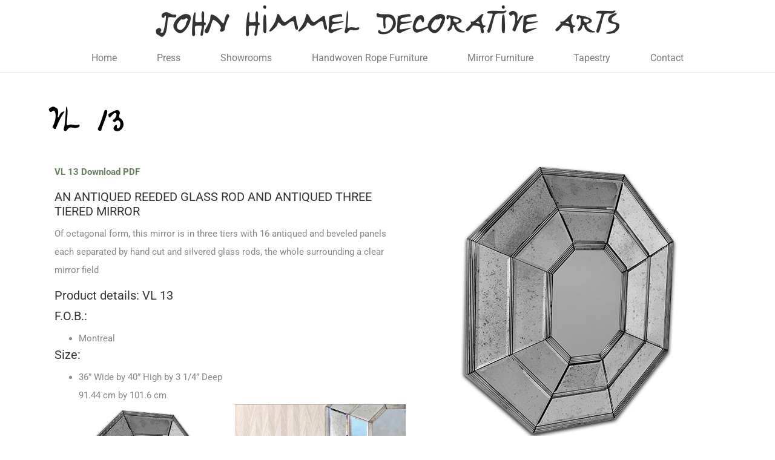

--- FILE ---
content_type: text/html; charset=UTF-8
request_url: https://johnhimmel.com/mirror-collection/vl-13/
body_size: 13727
content:
<!doctype html>
<html lang="en-US">
<head>
	<meta charset="UTF-8">
	<meta name="viewport" content="width=device-width, initial-scale=1">
	<link rel="profile" href="https://gmpg.org/xfn/11">
	<meta name='robots' content='index, follow, max-image-preview:large, max-snippet:-1, max-video-preview:-1' />
	<style>img:is([sizes="auto" i], [sizes^="auto," i]) { contain-intrinsic-size: 3000px 1500px }</style>
	
	<!-- This site is optimized with the Yoast SEO plugin v25.7 - https://yoast.com/wordpress/plugins/seo/ -->
	<title>VL 13 - John Himmel Decorative Arts</title>
	<link rel="canonical" href="https://johnhimmel.com/mirror-collection/vl-13/" />
	<meta property="og:locale" content="en_US" />
	<meta property="og:type" content="article" />
	<meta property="og:title" content="VL 13 - John Himmel Decorative Arts" />
	<meta property="og:description" content="VL 13 Download PDF AN ANTIQUED REEDED GLASS ROD AND ANTIQUED THREE TIERED MIRROR Of octagonal form, this mirror is in three tiers with 16 antiqued and beveled panels each separated by hand cut and silvered glass rods, the whole surrounding a clear mirror field Product details: VL 13 F.O.B.: Montreal Size: 36” Wide by [&hellip;]" />
	<meta property="og:url" content="https://johnhimmel.com/mirror-collection/vl-13/" />
	<meta property="og:site_name" content="John Himmel Decorative Arts" />
	<meta property="article:published_time" content="2021-03-03T22:34:41+00:00" />
	<meta property="article:modified_time" content="2021-07-04T20:44:39+00:00" />
	<meta property="og:image" content="https://johnhimmel.com/wp-content/uploads/2021/03/VL-13-small.jpg" />
	<meta property="og:image:width" content="470" />
	<meta property="og:image:height" content="468" />
	<meta property="og:image:type" content="image/jpeg" />
	<meta name="author" content="johnhimmeladmin" />
	<meta name="twitter:card" content="summary_large_image" />
	<meta name="twitter:label1" content="Written by" />
	<meta name="twitter:data1" content="johnhimmeladmin" />
	<meta name="twitter:label2" content="Est. reading time" />
	<meta name="twitter:data2" content="1 minute" />
	<script type="application/ld+json" class="yoast-schema-graph">{"@context":"https://schema.org","@graph":[{"@type":"Article","@id":"https://johnhimmel.com/mirror-collection/vl-13/#article","isPartOf":{"@id":"https://johnhimmel.com/mirror-collection/vl-13/"},"author":{"name":"johnhimmeladmin","@id":"https://johnhimmel.com/#/schema/person/d9675708fe3b100fac4cbdb541847b7f"},"headline":"VL 13","datePublished":"2021-03-03T22:34:41+00:00","dateModified":"2021-07-04T20:44:39+00:00","mainEntityOfPage":{"@id":"https://johnhimmel.com/mirror-collection/vl-13/"},"wordCount":60,"publisher":{"@id":"https://johnhimmel.com/#organization"},"image":{"@id":"https://johnhimmel.com/mirror-collection/vl-13/#primaryimage"},"thumbnailUrl":"https://johnhimmel.com/wp-content/uploads/2021/03/VL-13-small.jpg","articleSection":["Mirror Collection"],"inLanguage":"en-US"},{"@type":"WebPage","@id":"https://johnhimmel.com/mirror-collection/vl-13/","url":"https://johnhimmel.com/mirror-collection/vl-13/","name":"VL 13 - John Himmel Decorative Arts","isPartOf":{"@id":"https://johnhimmel.com/#website"},"primaryImageOfPage":{"@id":"https://johnhimmel.com/mirror-collection/vl-13/#primaryimage"},"image":{"@id":"https://johnhimmel.com/mirror-collection/vl-13/#primaryimage"},"thumbnailUrl":"https://johnhimmel.com/wp-content/uploads/2021/03/VL-13-small.jpg","datePublished":"2021-03-03T22:34:41+00:00","dateModified":"2021-07-04T20:44:39+00:00","breadcrumb":{"@id":"https://johnhimmel.com/mirror-collection/vl-13/#breadcrumb"},"inLanguage":"en-US","potentialAction":[{"@type":"ReadAction","target":["https://johnhimmel.com/mirror-collection/vl-13/"]}]},{"@type":"ImageObject","inLanguage":"en-US","@id":"https://johnhimmel.com/mirror-collection/vl-13/#primaryimage","url":"https://johnhimmel.com/wp-content/uploads/2021/03/VL-13-small.jpg","contentUrl":"https://johnhimmel.com/wp-content/uploads/2021/03/VL-13-small.jpg","width":470,"height":468},{"@type":"BreadcrumbList","@id":"https://johnhimmel.com/mirror-collection/vl-13/#breadcrumb","itemListElement":[{"@type":"ListItem","position":1,"name":"Home","item":"https://johnhimmel.com/"},{"@type":"ListItem","position":2,"name":"VL 13"}]},{"@type":"WebSite","@id":"https://johnhimmel.com/#website","url":"https://johnhimmel.com/","name":"John Himmel Decorative Arts","description":"Handwoven Rope Furniture &amp; Mirror Furniture","publisher":{"@id":"https://johnhimmel.com/#organization"},"potentialAction":[{"@type":"SearchAction","target":{"@type":"EntryPoint","urlTemplate":"https://johnhimmel.com/?s={search_term_string}"},"query-input":{"@type":"PropertyValueSpecification","valueRequired":true,"valueName":"search_term_string"}}],"inLanguage":"en-US"},{"@type":"Organization","@id":"https://johnhimmel.com/#organization","name":"John Himmel Decorative Arts","url":"https://johnhimmel.com/","logo":{"@type":"ImageObject","inLanguage":"en-US","@id":"https://johnhimmel.com/#/schema/logo/image/","url":"https://johnhimmel.com/wp-content/uploads/2020/10/john-himmel-decorative-arts.png","contentUrl":"https://johnhimmel.com/wp-content/uploads/2020/10/john-himmel-decorative-arts.png","width":600,"height":37,"caption":"John Himmel Decorative Arts"},"image":{"@id":"https://johnhimmel.com/#/schema/logo/image/"}},{"@type":"Person","@id":"https://johnhimmel.com/#/schema/person/d9675708fe3b100fac4cbdb541847b7f","name":"johnhimmeladmin","sameAs":["http://johnhimmel.com"],"url":"https://johnhimmel.com/author/johnhimmeladmin/"}]}</script>
	<!-- / Yoast SEO plugin. -->


<link rel="alternate" type="application/rss+xml" title="John Himmel Decorative Arts &raquo; Feed" href="https://johnhimmel.com/feed/" />
<link rel="alternate" type="application/rss+xml" title="John Himmel Decorative Arts &raquo; Comments Feed" href="https://johnhimmel.com/comments/feed/" />
<script>
window._wpemojiSettings = {"baseUrl":"https:\/\/s.w.org\/images\/core\/emoji\/15.0.3\/72x72\/","ext":".png","svgUrl":"https:\/\/s.w.org\/images\/core\/emoji\/15.0.3\/svg\/","svgExt":".svg","source":{"concatemoji":"https:\/\/johnhimmel.com\/wp-includes\/js\/wp-emoji-release.min.js?ver=6.7.4"}};
/*! This file is auto-generated */
!function(i,n){var o,s,e;function c(e){try{var t={supportTests:e,timestamp:(new Date).valueOf()};sessionStorage.setItem(o,JSON.stringify(t))}catch(e){}}function p(e,t,n){e.clearRect(0,0,e.canvas.width,e.canvas.height),e.fillText(t,0,0);var t=new Uint32Array(e.getImageData(0,0,e.canvas.width,e.canvas.height).data),r=(e.clearRect(0,0,e.canvas.width,e.canvas.height),e.fillText(n,0,0),new Uint32Array(e.getImageData(0,0,e.canvas.width,e.canvas.height).data));return t.every(function(e,t){return e===r[t]})}function u(e,t,n){switch(t){case"flag":return n(e,"\ud83c\udff3\ufe0f\u200d\u26a7\ufe0f","\ud83c\udff3\ufe0f\u200b\u26a7\ufe0f")?!1:!n(e,"\ud83c\uddfa\ud83c\uddf3","\ud83c\uddfa\u200b\ud83c\uddf3")&&!n(e,"\ud83c\udff4\udb40\udc67\udb40\udc62\udb40\udc65\udb40\udc6e\udb40\udc67\udb40\udc7f","\ud83c\udff4\u200b\udb40\udc67\u200b\udb40\udc62\u200b\udb40\udc65\u200b\udb40\udc6e\u200b\udb40\udc67\u200b\udb40\udc7f");case"emoji":return!n(e,"\ud83d\udc26\u200d\u2b1b","\ud83d\udc26\u200b\u2b1b")}return!1}function f(e,t,n){var r="undefined"!=typeof WorkerGlobalScope&&self instanceof WorkerGlobalScope?new OffscreenCanvas(300,150):i.createElement("canvas"),a=r.getContext("2d",{willReadFrequently:!0}),o=(a.textBaseline="top",a.font="600 32px Arial",{});return e.forEach(function(e){o[e]=t(a,e,n)}),o}function t(e){var t=i.createElement("script");t.src=e,t.defer=!0,i.head.appendChild(t)}"undefined"!=typeof Promise&&(o="wpEmojiSettingsSupports",s=["flag","emoji"],n.supports={everything:!0,everythingExceptFlag:!0},e=new Promise(function(e){i.addEventListener("DOMContentLoaded",e,{once:!0})}),new Promise(function(t){var n=function(){try{var e=JSON.parse(sessionStorage.getItem(o));if("object"==typeof e&&"number"==typeof e.timestamp&&(new Date).valueOf()<e.timestamp+604800&&"object"==typeof e.supportTests)return e.supportTests}catch(e){}return null}();if(!n){if("undefined"!=typeof Worker&&"undefined"!=typeof OffscreenCanvas&&"undefined"!=typeof URL&&URL.createObjectURL&&"undefined"!=typeof Blob)try{var e="postMessage("+f.toString()+"("+[JSON.stringify(s),u.toString(),p.toString()].join(",")+"));",r=new Blob([e],{type:"text/javascript"}),a=new Worker(URL.createObjectURL(r),{name:"wpTestEmojiSupports"});return void(a.onmessage=function(e){c(n=e.data),a.terminate(),t(n)})}catch(e){}c(n=f(s,u,p))}t(n)}).then(function(e){for(var t in e)n.supports[t]=e[t],n.supports.everything=n.supports.everything&&n.supports[t],"flag"!==t&&(n.supports.everythingExceptFlag=n.supports.everythingExceptFlag&&n.supports[t]);n.supports.everythingExceptFlag=n.supports.everythingExceptFlag&&!n.supports.flag,n.DOMReady=!1,n.readyCallback=function(){n.DOMReady=!0}}).then(function(){return e}).then(function(){var e;n.supports.everything||(n.readyCallback(),(e=n.source||{}).concatemoji?t(e.concatemoji):e.wpemoji&&e.twemoji&&(t(e.twemoji),t(e.wpemoji)))}))}((window,document),window._wpemojiSettings);
</script>
<style id='wp-emoji-styles-inline-css'>

	img.wp-smiley, img.emoji {
		display: inline !important;
		border: none !important;
		box-shadow: none !important;
		height: 1em !important;
		width: 1em !important;
		margin: 0 0.07em !important;
		vertical-align: -0.1em !important;
		background: none !important;
		padding: 0 !important;
	}
</style>
<link rel='stylesheet' id='wp-block-library-css' href='https://johnhimmel.com/wp-includes/css/dist/block-library/style.min.css?ver=6.7.4' media='all' />
<style id='global-styles-inline-css'>
:root{--wp--preset--aspect-ratio--square: 1;--wp--preset--aspect-ratio--4-3: 4/3;--wp--preset--aspect-ratio--3-4: 3/4;--wp--preset--aspect-ratio--3-2: 3/2;--wp--preset--aspect-ratio--2-3: 2/3;--wp--preset--aspect-ratio--16-9: 16/9;--wp--preset--aspect-ratio--9-16: 9/16;--wp--preset--color--black: #000000;--wp--preset--color--cyan-bluish-gray: #abb8c3;--wp--preset--color--white: #ffffff;--wp--preset--color--pale-pink: #f78da7;--wp--preset--color--vivid-red: #cf2e2e;--wp--preset--color--luminous-vivid-orange: #ff6900;--wp--preset--color--luminous-vivid-amber: #fcb900;--wp--preset--color--light-green-cyan: #7bdcb5;--wp--preset--color--vivid-green-cyan: #00d084;--wp--preset--color--pale-cyan-blue: #8ed1fc;--wp--preset--color--vivid-cyan-blue: #0693e3;--wp--preset--color--vivid-purple: #9b51e0;--wp--preset--gradient--vivid-cyan-blue-to-vivid-purple: linear-gradient(135deg,rgba(6,147,227,1) 0%,rgb(155,81,224) 100%);--wp--preset--gradient--light-green-cyan-to-vivid-green-cyan: linear-gradient(135deg,rgb(122,220,180) 0%,rgb(0,208,130) 100%);--wp--preset--gradient--luminous-vivid-amber-to-luminous-vivid-orange: linear-gradient(135deg,rgba(252,185,0,1) 0%,rgba(255,105,0,1) 100%);--wp--preset--gradient--luminous-vivid-orange-to-vivid-red: linear-gradient(135deg,rgba(255,105,0,1) 0%,rgb(207,46,46) 100%);--wp--preset--gradient--very-light-gray-to-cyan-bluish-gray: linear-gradient(135deg,rgb(238,238,238) 0%,rgb(169,184,195) 100%);--wp--preset--gradient--cool-to-warm-spectrum: linear-gradient(135deg,rgb(74,234,220) 0%,rgb(151,120,209) 20%,rgb(207,42,186) 40%,rgb(238,44,130) 60%,rgb(251,105,98) 80%,rgb(254,248,76) 100%);--wp--preset--gradient--blush-light-purple: linear-gradient(135deg,rgb(255,206,236) 0%,rgb(152,150,240) 100%);--wp--preset--gradient--blush-bordeaux: linear-gradient(135deg,rgb(254,205,165) 0%,rgb(254,45,45) 50%,rgb(107,0,62) 100%);--wp--preset--gradient--luminous-dusk: linear-gradient(135deg,rgb(255,203,112) 0%,rgb(199,81,192) 50%,rgb(65,88,208) 100%);--wp--preset--gradient--pale-ocean: linear-gradient(135deg,rgb(255,245,203) 0%,rgb(182,227,212) 50%,rgb(51,167,181) 100%);--wp--preset--gradient--electric-grass: linear-gradient(135deg,rgb(202,248,128) 0%,rgb(113,206,126) 100%);--wp--preset--gradient--midnight: linear-gradient(135deg,rgb(2,3,129) 0%,rgb(40,116,252) 100%);--wp--preset--font-size--small: 13px;--wp--preset--font-size--medium: 20px;--wp--preset--font-size--large: 36px;--wp--preset--font-size--x-large: 42px;--wp--preset--spacing--20: 0.44rem;--wp--preset--spacing--30: 0.67rem;--wp--preset--spacing--40: 1rem;--wp--preset--spacing--50: 1.5rem;--wp--preset--spacing--60: 2.25rem;--wp--preset--spacing--70: 3.38rem;--wp--preset--spacing--80: 5.06rem;--wp--preset--shadow--natural: 6px 6px 9px rgba(0, 0, 0, 0.2);--wp--preset--shadow--deep: 12px 12px 50px rgba(0, 0, 0, 0.4);--wp--preset--shadow--sharp: 6px 6px 0px rgba(0, 0, 0, 0.2);--wp--preset--shadow--outlined: 6px 6px 0px -3px rgba(255, 255, 255, 1), 6px 6px rgba(0, 0, 0, 1);--wp--preset--shadow--crisp: 6px 6px 0px rgba(0, 0, 0, 1);}:root { --wp--style--global--content-size: 800px;--wp--style--global--wide-size: 1200px; }:where(body) { margin: 0; }.wp-site-blocks > .alignleft { float: left; margin-right: 2em; }.wp-site-blocks > .alignright { float: right; margin-left: 2em; }.wp-site-blocks > .aligncenter { justify-content: center; margin-left: auto; margin-right: auto; }:where(.wp-site-blocks) > * { margin-block-start: 24px; margin-block-end: 0; }:where(.wp-site-blocks) > :first-child { margin-block-start: 0; }:where(.wp-site-blocks) > :last-child { margin-block-end: 0; }:root { --wp--style--block-gap: 24px; }:root :where(.is-layout-flow) > :first-child{margin-block-start: 0;}:root :where(.is-layout-flow) > :last-child{margin-block-end: 0;}:root :where(.is-layout-flow) > *{margin-block-start: 24px;margin-block-end: 0;}:root :where(.is-layout-constrained) > :first-child{margin-block-start: 0;}:root :where(.is-layout-constrained) > :last-child{margin-block-end: 0;}:root :where(.is-layout-constrained) > *{margin-block-start: 24px;margin-block-end: 0;}:root :where(.is-layout-flex){gap: 24px;}:root :where(.is-layout-grid){gap: 24px;}.is-layout-flow > .alignleft{float: left;margin-inline-start: 0;margin-inline-end: 2em;}.is-layout-flow > .alignright{float: right;margin-inline-start: 2em;margin-inline-end: 0;}.is-layout-flow > .aligncenter{margin-left: auto !important;margin-right: auto !important;}.is-layout-constrained > .alignleft{float: left;margin-inline-start: 0;margin-inline-end: 2em;}.is-layout-constrained > .alignright{float: right;margin-inline-start: 2em;margin-inline-end: 0;}.is-layout-constrained > .aligncenter{margin-left: auto !important;margin-right: auto !important;}.is-layout-constrained > :where(:not(.alignleft):not(.alignright):not(.alignfull)){max-width: var(--wp--style--global--content-size);margin-left: auto !important;margin-right: auto !important;}.is-layout-constrained > .alignwide{max-width: var(--wp--style--global--wide-size);}body .is-layout-flex{display: flex;}.is-layout-flex{flex-wrap: wrap;align-items: center;}.is-layout-flex > :is(*, div){margin: 0;}body .is-layout-grid{display: grid;}.is-layout-grid > :is(*, div){margin: 0;}body{padding-top: 0px;padding-right: 0px;padding-bottom: 0px;padding-left: 0px;}a:where(:not(.wp-element-button)){text-decoration: underline;}:root :where(.wp-element-button, .wp-block-button__link){background-color: #32373c;border-width: 0;color: #fff;font-family: inherit;font-size: inherit;line-height: inherit;padding: calc(0.667em + 2px) calc(1.333em + 2px);text-decoration: none;}.has-black-color{color: var(--wp--preset--color--black) !important;}.has-cyan-bluish-gray-color{color: var(--wp--preset--color--cyan-bluish-gray) !important;}.has-white-color{color: var(--wp--preset--color--white) !important;}.has-pale-pink-color{color: var(--wp--preset--color--pale-pink) !important;}.has-vivid-red-color{color: var(--wp--preset--color--vivid-red) !important;}.has-luminous-vivid-orange-color{color: var(--wp--preset--color--luminous-vivid-orange) !important;}.has-luminous-vivid-amber-color{color: var(--wp--preset--color--luminous-vivid-amber) !important;}.has-light-green-cyan-color{color: var(--wp--preset--color--light-green-cyan) !important;}.has-vivid-green-cyan-color{color: var(--wp--preset--color--vivid-green-cyan) !important;}.has-pale-cyan-blue-color{color: var(--wp--preset--color--pale-cyan-blue) !important;}.has-vivid-cyan-blue-color{color: var(--wp--preset--color--vivid-cyan-blue) !important;}.has-vivid-purple-color{color: var(--wp--preset--color--vivid-purple) !important;}.has-black-background-color{background-color: var(--wp--preset--color--black) !important;}.has-cyan-bluish-gray-background-color{background-color: var(--wp--preset--color--cyan-bluish-gray) !important;}.has-white-background-color{background-color: var(--wp--preset--color--white) !important;}.has-pale-pink-background-color{background-color: var(--wp--preset--color--pale-pink) !important;}.has-vivid-red-background-color{background-color: var(--wp--preset--color--vivid-red) !important;}.has-luminous-vivid-orange-background-color{background-color: var(--wp--preset--color--luminous-vivid-orange) !important;}.has-luminous-vivid-amber-background-color{background-color: var(--wp--preset--color--luminous-vivid-amber) !important;}.has-light-green-cyan-background-color{background-color: var(--wp--preset--color--light-green-cyan) !important;}.has-vivid-green-cyan-background-color{background-color: var(--wp--preset--color--vivid-green-cyan) !important;}.has-pale-cyan-blue-background-color{background-color: var(--wp--preset--color--pale-cyan-blue) !important;}.has-vivid-cyan-blue-background-color{background-color: var(--wp--preset--color--vivid-cyan-blue) !important;}.has-vivid-purple-background-color{background-color: var(--wp--preset--color--vivid-purple) !important;}.has-black-border-color{border-color: var(--wp--preset--color--black) !important;}.has-cyan-bluish-gray-border-color{border-color: var(--wp--preset--color--cyan-bluish-gray) !important;}.has-white-border-color{border-color: var(--wp--preset--color--white) !important;}.has-pale-pink-border-color{border-color: var(--wp--preset--color--pale-pink) !important;}.has-vivid-red-border-color{border-color: var(--wp--preset--color--vivid-red) !important;}.has-luminous-vivid-orange-border-color{border-color: var(--wp--preset--color--luminous-vivid-orange) !important;}.has-luminous-vivid-amber-border-color{border-color: var(--wp--preset--color--luminous-vivid-amber) !important;}.has-light-green-cyan-border-color{border-color: var(--wp--preset--color--light-green-cyan) !important;}.has-vivid-green-cyan-border-color{border-color: var(--wp--preset--color--vivid-green-cyan) !important;}.has-pale-cyan-blue-border-color{border-color: var(--wp--preset--color--pale-cyan-blue) !important;}.has-vivid-cyan-blue-border-color{border-color: var(--wp--preset--color--vivid-cyan-blue) !important;}.has-vivid-purple-border-color{border-color: var(--wp--preset--color--vivid-purple) !important;}.has-vivid-cyan-blue-to-vivid-purple-gradient-background{background: var(--wp--preset--gradient--vivid-cyan-blue-to-vivid-purple) !important;}.has-light-green-cyan-to-vivid-green-cyan-gradient-background{background: var(--wp--preset--gradient--light-green-cyan-to-vivid-green-cyan) !important;}.has-luminous-vivid-amber-to-luminous-vivid-orange-gradient-background{background: var(--wp--preset--gradient--luminous-vivid-amber-to-luminous-vivid-orange) !important;}.has-luminous-vivid-orange-to-vivid-red-gradient-background{background: var(--wp--preset--gradient--luminous-vivid-orange-to-vivid-red) !important;}.has-very-light-gray-to-cyan-bluish-gray-gradient-background{background: var(--wp--preset--gradient--very-light-gray-to-cyan-bluish-gray) !important;}.has-cool-to-warm-spectrum-gradient-background{background: var(--wp--preset--gradient--cool-to-warm-spectrum) !important;}.has-blush-light-purple-gradient-background{background: var(--wp--preset--gradient--blush-light-purple) !important;}.has-blush-bordeaux-gradient-background{background: var(--wp--preset--gradient--blush-bordeaux) !important;}.has-luminous-dusk-gradient-background{background: var(--wp--preset--gradient--luminous-dusk) !important;}.has-pale-ocean-gradient-background{background: var(--wp--preset--gradient--pale-ocean) !important;}.has-electric-grass-gradient-background{background: var(--wp--preset--gradient--electric-grass) !important;}.has-midnight-gradient-background{background: var(--wp--preset--gradient--midnight) !important;}.has-small-font-size{font-size: var(--wp--preset--font-size--small) !important;}.has-medium-font-size{font-size: var(--wp--preset--font-size--medium) !important;}.has-large-font-size{font-size: var(--wp--preset--font-size--large) !important;}.has-x-large-font-size{font-size: var(--wp--preset--font-size--x-large) !important;}
:root :where(.wp-block-pullquote){font-size: 1.5em;line-height: 1.6;}
</style>
<link rel='stylesheet' id='hello-elementor-css' href='https://johnhimmel.com/wp-content/themes/hello-elementor/assets/css/reset.css?ver=3.4.4' media='all' />
<link rel='stylesheet' id='hello-elementor-theme-style-css' href='https://johnhimmel.com/wp-content/themes/hello-elementor/assets/css/theme.css?ver=3.4.4' media='all' />
<link rel='stylesheet' id='hello-elementor-header-footer-css' href='https://johnhimmel.com/wp-content/themes/hello-elementor/assets/css/header-footer.css?ver=3.4.4' media='all' />
<link rel='stylesheet' id='elementor-frontend-css' href='https://johnhimmel.com/wp-content/plugins/elementor/assets/css/frontend.min.css?ver=3.33.4' media='all' />
<link rel='stylesheet' id='widget-nav-menu-css' href='https://johnhimmel.com/wp-content/plugins/elementor-pro/assets/css/widget-nav-menu.min.css?ver=3.29.2' media='all' />
<link rel='stylesheet' id='e-sticky-css' href='https://johnhimmel.com/wp-content/plugins/elementor-pro/assets/css/modules/sticky.min.css?ver=3.29.2' media='all' />
<link rel='stylesheet' id='widget-heading-css' href='https://johnhimmel.com/wp-content/plugins/elementor/assets/css/widget-heading.min.css?ver=3.33.4' media='all' />
<link rel='stylesheet' id='widget-search-form-css' href='https://johnhimmel.com/wp-content/plugins/elementor-pro/assets/css/widget-search-form.min.css?ver=3.29.2' media='all' />
<link rel='stylesheet' id='widget-image-css' href='https://johnhimmel.com/wp-content/plugins/elementor/assets/css/widget-image.min.css?ver=3.33.4' media='all' />
<link rel='stylesheet' id='elementor-post-29-css' href='https://johnhimmel.com/wp-content/uploads/elementor/css/post-29.css?ver=1765476674' media='all' />
<link rel='stylesheet' id='elementor-post-33-css' href='https://johnhimmel.com/wp-content/uploads/elementor/css/post-33.css?ver=1765476674' media='all' />
<link rel='stylesheet' id='elementor-post-52-css' href='https://johnhimmel.com/wp-content/uploads/elementor/css/post-52.css?ver=1765476674' media='all' />
<link rel='stylesheet' id='elementor-post-276-css' href='https://johnhimmel.com/wp-content/uploads/elementor/css/post-276.css?ver=1765478426' media='all' />
<link rel='stylesheet' id='hello-elementor-child-style-css' href='https://johnhimmel.com/wp-content/themes/hello-theme-child-master/style.css?ver=1.0.0' media='all' />
<link rel='stylesheet' id='elementor-gf-local-roboto-css' href='https://johnhimmel.com/wp-content/uploads/elementor/google-fonts/css/roboto.css?ver=1747325308' media='all' />
<link rel='stylesheet' id='elementor-gf-local-robotoslab-css' href='https://johnhimmel.com/wp-content/uploads/elementor/google-fonts/css/robotoslab.css?ver=1747325312' media='all' />
<script id="jquery-core-js-extra">
var pp = {"ajax_url":"https:\/\/johnhimmel.com\/wp-admin\/admin-ajax.php"};
</script>
<script src="https://johnhimmel.com/wp-includes/js/jquery/jquery.min.js?ver=3.7.1" id="jquery-core-js"></script>
<script src="https://johnhimmel.com/wp-includes/js/jquery/jquery-migrate.min.js?ver=3.4.1" id="jquery-migrate-js"></script>
<link rel="https://api.w.org/" href="https://johnhimmel.com/wp-json/" /><link rel="alternate" title="JSON" type="application/json" href="https://johnhimmel.com/wp-json/wp/v2/posts/664" /><link rel="EditURI" type="application/rsd+xml" title="RSD" href="https://johnhimmel.com/xmlrpc.php?rsd" />
<meta name="generator" content="WordPress 6.7.4" />
<link rel='shortlink' href='https://johnhimmel.com/?p=664' />
<link rel="alternate" title="oEmbed (JSON)" type="application/json+oembed" href="https://johnhimmel.com/wp-json/oembed/1.0/embed?url=https%3A%2F%2Fjohnhimmel.com%2Fmirror-collection%2Fvl-13%2F" />
<link rel="alternate" title="oEmbed (XML)" type="text/xml+oembed" href="https://johnhimmel.com/wp-json/oembed/1.0/embed?url=https%3A%2F%2Fjohnhimmel.com%2Fmirror-collection%2Fvl-13%2F&#038;format=xml" />
<meta name="generator" content="Elementor 3.33.4; features: e_font_icon_svg, additional_custom_breakpoints; settings: css_print_method-external, google_font-enabled, font_display-auto">
<!--analytics-->
<script>
  (function(i,s,o,g,r,a,m){i['GoogleAnalyticsObject']=r;i[r]=i[r]||function(){
  (i[r].q=i[r].q||[]).push(arguments)},i[r].l=1*new Date();a=s.createElement(o),
  m=s.getElementsByTagName(o)[0];a.async=1;a.src=g;m.parentNode.insertBefore(a,m)
  })(window,document,'script','//www.google-analytics.com/analytics.js','ga');

  ga('create', 'UA-59673353-1', 'auto');
  ga('send', 'pageview');

</script>
			<style>
				.e-con.e-parent:nth-of-type(n+4):not(.e-lazyloaded):not(.e-no-lazyload),
				.e-con.e-parent:nth-of-type(n+4):not(.e-lazyloaded):not(.e-no-lazyload) * {
					background-image: none !important;
				}
				@media screen and (max-height: 1024px) {
					.e-con.e-parent:nth-of-type(n+3):not(.e-lazyloaded):not(.e-no-lazyload),
					.e-con.e-parent:nth-of-type(n+3):not(.e-lazyloaded):not(.e-no-lazyload) * {
						background-image: none !important;
					}
				}
				@media screen and (max-height: 640px) {
					.e-con.e-parent:nth-of-type(n+2):not(.e-lazyloaded):not(.e-no-lazyload),
					.e-con.e-parent:nth-of-type(n+2):not(.e-lazyloaded):not(.e-no-lazyload) * {
						background-image: none !important;
					}
				}
			</style>
			<link rel="icon" href="https://johnhimmel.com/wp-content/uploads/2020/10/apple-touch-icon-152x152-1-150x150.png" sizes="32x32" />
<link rel="icon" href="https://johnhimmel.com/wp-content/uploads/2020/10/apple-touch-icon-152x152-1.png" sizes="192x192" />
<link rel="apple-touch-icon" href="https://johnhimmel.com/wp-content/uploads/2020/10/apple-touch-icon-152x152-1.png" />
<meta name="msapplication-TileImage" content="https://johnhimmel.com/wp-content/uploads/2020/10/apple-touch-icon-152x152-1.png" />
		<style id="wp-custom-css">
			
@font-face {font-family:Duchamp;src: url(https://johnhimmel.com/wp-content/uploads/2021/07/DUCHAMP-BOLD.ttf)}
/*GENERAL*/
.spanmicro {display:none;}

a:link{color:#667f5e;text-decoration:none;font-weight:bold;}
a:visited{color:#667f5e;text-decoration:none;}
a:hover, a:active, a:focus{text-decoration:none;color:#777;}
input[type="submit"] {background-color:#667f5e; text-decoration:none;}
input[type="submit"]:hover {background-color:#686868; text-decoration:none;}
body {overflow-x:hidden!important;}

/*HEADER*/
header {height:120px;-webkit-transition:all ease 0.5s;-moz-transition:all ease 0.5s;-o-transition:all ease 0.5s;-ms-transition:all ease 0.5s;transition:all ease 0.5s; padding:0px 15%}
header.smaller{z-index:400;height:100px;background:rgba(255,255,255, .97)!important;}
.animation{-webkit-transition:all ease 0.5s;-moz-transition:all ease 0.5s;-o-transition:all ease 0.5s;-ms-transition:all ease 0.5s;transition:all ease 0.5s;/**/}
#divmenu {z-index:9999;top:72px; position:absolute;}
.smaller #divmenu {margin-top:-20px!important;}
header img#imglogo {position:absolute;top:10px;left:50%;margin-left:-350px;z-index:11;height:auto;width:700px;}
header.smaller img#imglogo{ position:absolute; top:15px; left:50%;
margin-left:-300px; z-index:1; height:auto;width:600px;}
.wp-block-image {margin:0;}
.spanlogo {text-align:center; width:100%;display:inline-block; font-size:45px;font-family:"Duchamp"!important;padding-top:10px}
/*End*/
.divscrolltop {border-radius:25px 0 0 20px;;position:fixed; z-index:9999; bottom:70px; right:0; padding:0; background-color:rgba(255,255,255,0.98); margin:0;}
.divscrolltop p {padding:5px 15px; margin:0;}
header .divscrolltop {right: -100px;}
header.smaller .divscrolltop {right: 0;}
.divfooter a {color:#95f1ff;}
.divfooter a:hover:{color:#fff;}
/*HOMEPAGE*/


/*Second Page*/

.thumb22 {padding-top:189px}
.thumb23 {padding-top:127px}

h1 {font-family:"Duchamp"!important;text-transform:uppercase}
.divsecond {min-height:650px;}
.divsecond h1 {font-size:49px!important; font-weight:300; color:#000; border-bottom:1px solid; padding-bottom:5px; margin:50px 0 25px 0;font-family:"Duchamp";}
.divsecond h2, .divsecond h3, .divsecond h4, .divsecond h5, .divsecond h6 {color:#333; font-size:20px!important; font-weight:normal;margin:0 0 10px 0;}
.divsecond p, .divsecond li, .divsecond span {color:#888;font-size:15px;line-height:200%}
#breadcrumbs  {color:#FFF!important; font-size:18px}
#breadcrumbs a {color:#FFF!important}
h1, h2, h3, h4, h5, h6 {color:#8c0c04;}
.divbutton {background-color:#8c0c04; text-align:center; color:#fff!important }
.divbutton:hover {background-color:#BFA46D!important}
.divbutton p{color:#fff!important; padding:5px;}

hr {margin:40px 0!important;}
.h1products h1{text-align:left!important; border-bottom:0px!important; color:#000!important; font-size:60px;}

.gform_wrapper.gravity-theme .gform_footer button, .gform_wrapper.gravity-theme .gform_footer input, .gform_wrapper.gravity-theme .gform_page_footer button, .gform_wrapper.gravity-theme .gform_page_footer input {font-size:30px;color:#000; border-color:#000;font-weight:bold;}

.magazine1 {padding-top:42px;margin-bottom:-20px}
.magazine1 figcaption {margin-top:-30px}

/*Footer*/
footer h3 {color:#000; font-size:22px;!important; margin:0 0 30px 0;}
.divitemscope p{font-size:13px; text-align:center; margin-top:15px; color:#fff;}
.divitemscope img {margin-bottom:30px!important;}





/*MAX SIZE 1300px*/
@media only screen and (max-width:1300px){
	
	
}


/*MAX SIZE 1050px*/
@media only screen and (max-width:1050px){
	
.spanlogo {font-size:40px;}
	.thumb22 {padding-top:72%}
	.thumb23 {padding-top:49%}
}

/*MAX SIZE 750px*/
@media only screen and (max-width:750px){
	
.spanlogo {font-size:30px;line-height:100%}
	
	.divsecond h1 {font-size:30px!important;text-align:center}	
	
.thumb22 {padding-top:0}	
.thumb23 {padding-top:0}	
}

/*MAX SIZE 450px*/
@media only screen and (max-width:450px){
	
.spanlogo {font-size:23px;line-height:100%;padding-top:20px}
	
}
		</style>
		</head>
<body class="post-template-default single single-post postid-664 single-format-standard wp-embed-responsive metaslider-plugin hello-elementor-default elementor-default elementor-kit-29 elementor-page-276">


<a class="skip-link screen-reader-text" href="#content">Skip to content</a>

		<div data-elementor-type="header" data-elementor-id="33" class="elementor elementor-33 elementor-location-header" data-elementor-post-type="elementor_library">
					<header class="elementor-section elementor-top-section elementor-element elementor-element-2b5ef38 elementor-section-boxed elementor-section-height-default elementor-section-height-default" data-id="2b5ef38" data-element_type="section" data-settings="{&quot;background_background&quot;:&quot;classic&quot;,&quot;sticky&quot;:&quot;top&quot;,&quot;sticky_on&quot;:[&quot;desktop&quot;,&quot;tablet&quot;,&quot;mobile&quot;],&quot;sticky_offset&quot;:0,&quot;sticky_effects_offset&quot;:0,&quot;sticky_anchor_link_offset&quot;:0}">
						<div class="elementor-container elementor-column-gap-default">
					<div class="elementor-column elementor-col-100 elementor-top-column elementor-element elementor-element-64b9f88" data-id="64b9f88" data-element_type="column">
			<div class="elementor-widget-wrap elementor-element-populated">
						<section class="elementor-section elementor-inner-section elementor-element elementor-element-affe4e2 elementor-section-boxed elementor-section-height-default elementor-section-height-default" data-id="affe4e2" data-element_type="section">
						<div class="elementor-container elementor-column-gap-default">
					<div class="elementor-column elementor-col-100 elementor-inner-column elementor-element elementor-element-ab4293c" data-id="ab4293c" data-element_type="column">
			<div class="elementor-widget-wrap elementor-element-populated">
						<div class="elementor-element elementor-element-1e54099 elementor-widget elementor-widget-html" data-id="1e54099" data-element_type="widget" data-widget_type="html.default">
				<div class="elementor-widget-container">
					
<!--<a href="https://johnhimmel.com/"><img  src="https://johnhimmel.com/wp-content/uploads/2020/10/john-himmel-decorative-arts.png"  alt="John Himmel Decorative Arts" title="John Himmel Decorative Arts" class="imgbutton animation" id="imglogo" /></a>-->

<span class="spanlogo">JOHN HIMMEL DECORATIVE ARTS</span>


<a href="#" onclick="goToTop();return false;">
<div class="divscrolltop animation"><p>Scroll Up</p></div>
</a>
<script async>function goToTop(){
    $("html, body").animate({"scrollTop": "0px"}, 1000);}
</script>

<!-- Global site tag (gtag.js) - Google Analytics -->
<script async src="https://www.googletagmanager.com/gtag/js?id=G-PYHE4BQJNJ"></script>
<script>
  window.dataLayer = window.dataLayer || [];
  function gtag(){dataLayer.push(arguments);}
  gtag('js', new Date());

  gtag('config', 'G-PYHE4BQJNJ');
</script>

<script async>function init(){window.addEventListener("scroll",function(){var e=window.pageYOffset||document.documentElement.scrollTop,l=80,n=document.querySelector("header");e>l?classie.add(n,"smaller"):classie.has(n,"smaller")&&classie.remove(n,"smaller")})}window.onload=init();</script>
<script async>(function(window){'use strict';function classReg(className){return new RegExp("(^|\\s+)"+className+"(\\s+|$)");}var hasClass,addClass,removeClass;if('classList'in document.documentElement){hasClass=function(elem,c){return elem.classList.contains(c);};addClass=function(elem,c){elem.classList.add(c);};removeClass=function(elem,c){elem.classList.remove(c);};}else{hasClass=function(elem,c){return classReg(c).test(elem.className);};addClass=function(elem,c){if(!hasClass(elem,c)){elem.className=elem.className+' '+c;}};removeClass=function(elem,c){elem.className=elem.className.replace(classReg(c),' ');};}function toggleClass(elem,c){var fn=hasClass(elem,c)?removeClass:addClass;fn(elem,c);}var classie={hasClass:hasClass,addClass:addClass,removeClass:removeClass,toggleClass:toggleClass,has:hasClass,add:addClass,remove:removeClass,toggle:toggleClass};if(typeof define==='function'&&define.amd){define(classie);}else{window.classie=classie;}})(window);</script>				</div>
				</div>
					</div>
		</div>
					</div>
		</section>
				<section class="elementor-section elementor-inner-section elementor-element elementor-element-b3c1586 elementor-section-boxed elementor-section-height-default elementor-section-height-default" data-id="b3c1586" data-element_type="section" id="divmenu">
						<div class="elementor-container elementor-column-gap-default">
					<div class="elementor-column elementor-col-100 elementor-inner-column elementor-element elementor-element-9e78298" data-id="9e78298" data-element_type="column">
			<div class="elementor-widget-wrap elementor-element-populated">
						<div class="elementor-element elementor-element-40f6af6 elementor-nav-menu__align-center elementor-nav-menu--dropdown-tablet elementor-nav-menu__text-align-aside elementor-nav-menu--toggle elementor-nav-menu--burger elementor-widget elementor-widget-nav-menu" data-id="40f6af6" data-element_type="widget" data-settings="{&quot;submenu_icon&quot;:{&quot;value&quot;:&quot;&lt;i class=\&quot;\&quot;&gt;&lt;\/i&gt;&quot;,&quot;library&quot;:&quot;&quot;},&quot;layout&quot;:&quot;horizontal&quot;,&quot;toggle&quot;:&quot;burger&quot;}" data-widget_type="nav-menu.default">
				<div class="elementor-widget-container">
								<nav aria-label="Menu" class="elementor-nav-menu--main elementor-nav-menu__container elementor-nav-menu--layout-horizontal e--pointer-underline e--animation-fade">
				<ul id="menu-1-40f6af6" class="elementor-nav-menu"><li class="menu-item menu-item-type-post_type menu-item-object-page menu-item-home menu-item-28"><a href="https://johnhimmel.com/" class="elementor-item">Home</a></li>
<li class="menu-item menu-item-type-post_type menu-item-object-page menu-item-26"><a href="https://johnhimmel.com/press/" class="elementor-item">Press</a></li>
<li class="menu-item menu-item-type-post_type menu-item-object-page menu-item-25"><a href="https://johnhimmel.com/showrooms/" class="elementor-item">Showrooms</a></li>
<li class="menu-item menu-item-type-post_type menu-item-object-page menu-item-24"><a href="https://johnhimmel.com/handwoven-rope-furniture/" class="elementor-item">Handwoven Rope Furniture</a></li>
<li class="menu-item menu-item-type-post_type menu-item-object-page menu-item-23"><a href="https://johnhimmel.com/mirror-furniture/" class="elementor-item">Mirror Furniture</a></li>
<li class="menu-item menu-item-type-post_type menu-item-object-page menu-item-244"><a href="https://johnhimmel.com/tapestry/" class="elementor-item">Tapestry</a></li>
<li class="menu-item menu-item-type-post_type menu-item-object-page menu-item-22"><a href="https://johnhimmel.com/contact/" class="elementor-item">Contact</a></li>
</ul>			</nav>
					<div class="elementor-menu-toggle" role="button" tabindex="0" aria-label="Menu Toggle" aria-expanded="false">
			<svg aria-hidden="true" role="presentation" class="elementor-menu-toggle__icon--open e-font-icon-svg e-eicon-menu-bar" viewBox="0 0 1000 1000" xmlns="http://www.w3.org/2000/svg"><path d="M104 333H896C929 333 958 304 958 271S929 208 896 208H104C71 208 42 237 42 271S71 333 104 333ZM104 583H896C929 583 958 554 958 521S929 458 896 458H104C71 458 42 487 42 521S71 583 104 583ZM104 833H896C929 833 958 804 958 771S929 708 896 708H104C71 708 42 737 42 771S71 833 104 833Z"></path></svg><svg aria-hidden="true" role="presentation" class="elementor-menu-toggle__icon--close e-font-icon-svg e-eicon-close" viewBox="0 0 1000 1000" xmlns="http://www.w3.org/2000/svg"><path d="M742 167L500 408 258 167C246 154 233 150 217 150 196 150 179 158 167 167 154 179 150 196 150 212 150 229 154 242 171 254L408 500 167 742C138 771 138 800 167 829 196 858 225 858 254 829L496 587 738 829C750 842 767 846 783 846 800 846 817 842 829 829 842 817 846 804 846 783 846 767 842 750 829 737L588 500 833 258C863 229 863 200 833 171 804 137 775 137 742 167Z"></path></svg>		</div>
					<nav class="elementor-nav-menu--dropdown elementor-nav-menu__container" aria-hidden="true">
				<ul id="menu-2-40f6af6" class="elementor-nav-menu"><li class="menu-item menu-item-type-post_type menu-item-object-page menu-item-home menu-item-28"><a href="https://johnhimmel.com/" class="elementor-item" tabindex="-1">Home</a></li>
<li class="menu-item menu-item-type-post_type menu-item-object-page menu-item-26"><a href="https://johnhimmel.com/press/" class="elementor-item" tabindex="-1">Press</a></li>
<li class="menu-item menu-item-type-post_type menu-item-object-page menu-item-25"><a href="https://johnhimmel.com/showrooms/" class="elementor-item" tabindex="-1">Showrooms</a></li>
<li class="menu-item menu-item-type-post_type menu-item-object-page menu-item-24"><a href="https://johnhimmel.com/handwoven-rope-furniture/" class="elementor-item" tabindex="-1">Handwoven Rope Furniture</a></li>
<li class="menu-item menu-item-type-post_type menu-item-object-page menu-item-23"><a href="https://johnhimmel.com/mirror-furniture/" class="elementor-item" tabindex="-1">Mirror Furniture</a></li>
<li class="menu-item menu-item-type-post_type menu-item-object-page menu-item-244"><a href="https://johnhimmel.com/tapestry/" class="elementor-item" tabindex="-1">Tapestry</a></li>
<li class="menu-item menu-item-type-post_type menu-item-object-page menu-item-22"><a href="https://johnhimmel.com/contact/" class="elementor-item" tabindex="-1">Contact</a></li>
</ul>			</nav>
						</div>
				</div>
					</div>
		</div>
					</div>
		</section>
					</div>
		</div>
					</div>
		</header>
				</div>
				<div data-elementor-type="single-post" data-elementor-id="276" class="elementor elementor-276 elementor-location-single post-664 post type-post status-publish format-standard has-post-thumbnail hentry category-mirror-collection" data-elementor-post-type="elementor_library">
					<section class="elementor-section elementor-top-section elementor-element elementor-element-3924b3b divsecond elementor-section-boxed elementor-section-height-default elementor-section-height-default" data-id="3924b3b" data-element_type="section" data-settings="{&quot;background_background&quot;:&quot;classic&quot;}">
						<div class="elementor-container elementor-column-gap-default">
					<div class="elementor-column elementor-col-100 elementor-top-column elementor-element elementor-element-cd17bf0" data-id="cd17bf0" data-element_type="column">
			<div class="elementor-widget-wrap elementor-element-populated">
						<div class="elementor-element elementor-element-4629f8b h1products elementor-widget elementor-widget-heading" data-id="4629f8b" data-element_type="widget" data-widget_type="heading.default">
				<div class="elementor-widget-container">
					<h1 class="elementor-heading-title elementor-size-default">VL 13</h1>				</div>
				</div>
				<section class="elementor-section elementor-inner-section elementor-element elementor-element-4dfa360 elementor-section-boxed elementor-section-height-default elementor-section-height-default" data-id="4dfa360" data-element_type="section">
						<div class="elementor-container elementor-column-gap-default">
					<div class="elementor-column elementor-col-50 elementor-inner-column elementor-element elementor-element-26ab61e" data-id="26ab61e" data-element_type="column">
			<div class="elementor-widget-wrap elementor-element-populated">
						<div class="elementor-element elementor-element-75bb72d elementor-widget elementor-widget-theme-post-content" data-id="75bb72d" data-element_type="widget" data-widget_type="theme-post-content.default">
				<div class="elementor-widget-container">
					
<p><a href="https://johnhimmel.com/wp-content/uploads/2021/07/JHDA-Mirror-VL-13.pdf">VL 13 Download PDF</a></p>



<h3 class="wp-block-heading">AN ANTIQUED REEDED GLASS ROD AND ANTIQUED THREE TIERED MIRROR</h3>



<p>Of octagonal form, this mirror is in three tiers with 16 antiqued and beveled panels each separated by hand cut and silvered glass rods, the whole surrounding a clear mirror field</p>



<h4 class="wp-block-heading">Product details: VL 13</h4>



<h4 class="wp-block-heading">F.O.B.:</h4>



<ul class="wp-block-list"><li>Montreal</li></ul>



<h4 class="wp-block-heading">Size:</h4>



<ul class="wp-block-list"><li>36” Wide by 40” High by 3 1/4” Deep<br>91.44 cm by 101.6 cm</li></ul>



<figure class="wp-block-gallery columns-2 is-cropped wp-block-gallery-1 is-layout-flex wp-block-gallery-is-layout-flex"><ul class="blocks-gallery-grid"><li class="blocks-gallery-item"><figure><a href="https://johnhimmel.com/wp-content/uploads/2021/03/VL-13-small.jpg"><img fetchpriority="high" decoding="async" width="470" height="468" src="https://johnhimmel.com/wp-content/uploads/2021/03/VL-13-small.jpg" alt="" data-id="579" data-full-url="https://johnhimmel.com/wp-content/uploads/2021/03/VL-13-small.jpg" data-link="https://johnhimmel.com/vl-13-small/" class="wp-image-579" srcset="https://johnhimmel.com/wp-content/uploads/2021/03/VL-13-small.jpg 470w, https://johnhimmel.com/wp-content/uploads/2021/03/VL-13-small-300x300.jpg 300w, https://johnhimmel.com/wp-content/uploads/2021/03/VL-13-small-150x150.jpg 150w" sizes="(max-width: 470px) 100vw, 470px" /></a></figure></li><li class="blocks-gallery-item"><figure><a href="https://johnhimmel.com/wp-content/uploads/2021/03/VL-13-Large.jpg"><img decoding="async" width="470" height="468" src="https://johnhimmel.com/wp-content/uploads/2021/03/VL-13-Large.jpg" alt="" data-id="578" data-full-url="https://johnhimmel.com/wp-content/uploads/2021/03/VL-13-Large.jpg" data-link="https://johnhimmel.com/vl-13-large/" class="wp-image-578" srcset="https://johnhimmel.com/wp-content/uploads/2021/03/VL-13-Large.jpg 470w, https://johnhimmel.com/wp-content/uploads/2021/03/VL-13-Large-300x300.jpg 300w, https://johnhimmel.com/wp-content/uploads/2021/03/VL-13-Large-150x150.jpg 150w" sizes="(max-width: 470px) 100vw, 470px" /></a></figure></li></ul></figure>
				</div>
				</div>
				<div class="elementor-element elementor-element-0581e7a elementor-search-form--skin-classic elementor-search-form--button-type-icon elementor-search-form--icon-search elementor-widget elementor-widget-search-form" data-id="0581e7a" data-element_type="widget" data-settings="{&quot;skin&quot;:&quot;classic&quot;}" data-widget_type="search-form.default">
				<div class="elementor-widget-container">
							<search role="search">
			<form class="elementor-search-form" action="https://johnhimmel.com" method="get">
												<div class="elementor-search-form__container">
					<label class="elementor-screen-only" for="elementor-search-form-0581e7a">Search</label>

					
					<input id="elementor-search-form-0581e7a" placeholder="Search..." class="elementor-search-form__input" type="search" name="s" value="">
					
											<button class="elementor-search-form__submit" type="submit" aria-label="Search">
															<div class="e-font-icon-svg-container"><svg class="fa fa-search e-font-icon-svg e-fas-search" viewBox="0 0 512 512" xmlns="http://www.w3.org/2000/svg"><path d="M505 442.7L405.3 343c-4.5-4.5-10.6-7-17-7H372c27.6-35.3 44-79.7 44-128C416 93.1 322.9 0 208 0S0 93.1 0 208s93.1 208 208 208c48.3 0 92.7-16.4 128-44v16.3c0 6.4 2.5 12.5 7 17l99.7 99.7c9.4 9.4 24.6 9.4 33.9 0l28.3-28.3c9.4-9.4 9.4-24.6.1-34zM208 336c-70.7 0-128-57.2-128-128 0-70.7 57.2-128 128-128 70.7 0 128 57.2 128 128 0 70.7-57.2 128-128 128z"></path></svg></div>													</button>
					
									</div>
			</form>
		</search>
						</div>
				</div>
					</div>
		</div>
				<div class="elementor-column elementor-col-50 elementor-inner-column elementor-element elementor-element-9afb24f" data-id="9afb24f" data-element_type="column">
			<div class="elementor-widget-wrap elementor-element-populated">
						<div class="elementor-element elementor-element-a89b426 elementor-widget elementor-widget-theme-post-featured-image elementor-widget-image" data-id="a89b426" data-element_type="widget" data-widget_type="theme-post-featured-image.default">
				<div class="elementor-widget-container">
															<img width="470" height="468" src="https://johnhimmel.com/wp-content/uploads/2021/03/VL-13-small.jpg" class="attachment-large size-large wp-image-579" alt="" srcset="https://johnhimmel.com/wp-content/uploads/2021/03/VL-13-small.jpg 470w, https://johnhimmel.com/wp-content/uploads/2021/03/VL-13-small-300x300.jpg 300w, https://johnhimmel.com/wp-content/uploads/2021/03/VL-13-small-150x150.jpg 150w" sizes="(max-width: 470px) 100vw, 470px" />															</div>
				</div>
					</div>
		</div>
					</div>
		</section>
					</div>
		</div>
					</div>
		</section>
				</div>
				<div data-elementor-type="footer" data-elementor-id="52" class="elementor elementor-52 elementor-location-footer" data-elementor-post-type="elementor_library">
					<footer class="elementor-section elementor-top-section elementor-element elementor-element-3e103bb elementor-section-boxed elementor-section-height-default elementor-section-height-default" data-id="3e103bb" data-element_type="section" data-settings="{&quot;background_background&quot;:&quot;classic&quot;}">
						<div class="elementor-container elementor-column-gap-default">
					<div class="elementor-column elementor-col-100 elementor-top-column elementor-element elementor-element-c96d3ee" data-id="c96d3ee" data-element_type="column">
			<div class="elementor-widget-wrap elementor-element-populated">
						<section class="elementor-section elementor-inner-section elementor-element elementor-element-a59d0a3 elementor-section-boxed elementor-section-height-default elementor-section-height-default" data-id="a59d0a3" data-element_type="section">
						<div class="elementor-container elementor-column-gap-wide">
					<div class="elementor-column elementor-col-33 elementor-inner-column elementor-element elementor-element-44d5492" data-id="44d5492" data-element_type="column">
			<div class="elementor-widget-wrap elementor-element-populated">
						<div class="elementor-element elementor-element-7b103d5 elementor-widget elementor-widget-heading" data-id="7b103d5" data-element_type="widget" data-widget_type="heading.default">
				<div class="elementor-widget-container">
					<h2 class="elementor-heading-title elementor-size-default">ABOUT US</h2>				</div>
				</div>
				<div class="elementor-element elementor-element-70541a6 elementor-widget elementor-widget-text-editor" data-id="70541a6" data-element_type="widget" data-widget_type="text-editor.default">
				<div class="elementor-widget-container">
									<p>Our vision is to design and produce fine quality furnishings for the design community. The single guiding design philosophy is to create furniture that is classic enough to be unanchored in time; furniture that looks both forward and backward. We produce furniture that is equally at home with period antiques or minimal modern design.</p>								</div>
				</div>
					</div>
		</div>
				<div class="elementor-column elementor-col-33 elementor-inner-column elementor-element elementor-element-c8fc332" data-id="c8fc332" data-element_type="column">
			<div class="elementor-widget-wrap elementor-element-populated">
						<div class="elementor-element elementor-element-daf487d elementor-widget elementor-widget-heading" data-id="daf487d" data-element_type="widget" data-widget_type="heading.default">
				<div class="elementor-widget-container">
					<h2 class="elementor-heading-title elementor-size-default">CONTACT</h2>				</div>
				</div>
				<div class="elementor-element elementor-element-aa59131 elementor-widget elementor-widget-text-editor" data-id="aa59131" data-element_type="widget" data-widget_type="text-editor.default">
				<div class="elementor-widget-container">
									<p><strong>John Himmel Decorative Arts</strong><br />333 West Hubbard Street<br />Chicago, Illinois 60654<br />USA <strong>Phone 312.670.5000</strong></p>								</div>
				</div>
					</div>
		</div>
				<div class="elementor-column elementor-col-33 elementor-inner-column elementor-element elementor-element-74d04f3" data-id="74d04f3" data-element_type="column">
			<div class="elementor-widget-wrap">
							</div>
		</div>
					</div>
		</section>
					</div>
		</div>
					</div>
		</footer>
				<footer class="elementor-section elementor-top-section elementor-element elementor-element-4cd90ea elementor-section-boxed elementor-section-height-default elementor-section-height-default" data-id="4cd90ea" data-element_type="section" data-settings="{&quot;background_background&quot;:&quot;classic&quot;}">
						<div class="elementor-container elementor-column-gap-default">
					<div class="elementor-column elementor-col-100 elementor-top-column elementor-element elementor-element-15995e8" data-id="15995e8" data-element_type="column">
			<div class="elementor-widget-wrap elementor-element-populated">
						<div class="elementor-element elementor-element-c1ef60e elementor-widget elementor-widget-text-editor" data-id="c1ef60e" data-element_type="widget" data-widget_type="text-editor.default">
				<div class="elementor-widget-container">
									<p>© 2025. John Himmel Decorative Arts<br /><a title="Cheshire Partners LLC Web Development" href="https://www.cheshirepartnersllc.com/" target="_blank" rel="noopener">Web design by Cheshire Partners LLC</a></p>								</div>
				</div>
					</div>
		</div>
					</div>
		</footer>
				</div>
		
			<script>
				const lazyloadRunObserver = () => {
					const lazyloadBackgrounds = document.querySelectorAll( `.e-con.e-parent:not(.e-lazyloaded)` );
					const lazyloadBackgroundObserver = new IntersectionObserver( ( entries ) => {
						entries.forEach( ( entry ) => {
							if ( entry.isIntersecting ) {
								let lazyloadBackground = entry.target;
								if( lazyloadBackground ) {
									lazyloadBackground.classList.add( 'e-lazyloaded' );
								}
								lazyloadBackgroundObserver.unobserve( entry.target );
							}
						});
					}, { rootMargin: '200px 0px 200px 0px' } );
					lazyloadBackgrounds.forEach( ( lazyloadBackground ) => {
						lazyloadBackgroundObserver.observe( lazyloadBackground );
					} );
				};
				const events = [
					'DOMContentLoaded',
					'elementor/lazyload/observe',
				];
				events.forEach( ( event ) => {
					document.addEventListener( event, lazyloadRunObserver );
				} );
			</script>
			<style id='core-block-supports-inline-css'>
.wp-block-gallery.wp-block-gallery-1{--wp--style--unstable-gallery-gap:var( --wp--style--gallery-gap-default, var( --gallery-block--gutter-size, var( --wp--style--block-gap, 0.5em ) ) );gap:var( --wp--style--gallery-gap-default, var( --gallery-block--gutter-size, var( --wp--style--block-gap, 0.5em ) ) );}
</style>
<script src="https://johnhimmel.com/wp-content/plugins/elementor/assets/js/webpack.runtime.min.js?ver=3.33.4" id="elementor-webpack-runtime-js"></script>
<script src="https://johnhimmel.com/wp-content/plugins/elementor/assets/js/frontend-modules.min.js?ver=3.33.4" id="elementor-frontend-modules-js"></script>
<script src="https://johnhimmel.com/wp-includes/js/jquery/ui/core.min.js?ver=1.13.3" id="jquery-ui-core-js"></script>
<script id="elementor-frontend-js-before">
var elementorFrontendConfig = {"environmentMode":{"edit":false,"wpPreview":false,"isScriptDebug":false},"i18n":{"shareOnFacebook":"Share on Facebook","shareOnTwitter":"Share on Twitter","pinIt":"Pin it","download":"Download","downloadImage":"Download image","fullscreen":"Fullscreen","zoom":"Zoom","share":"Share","playVideo":"Play Video","previous":"Previous","next":"Next","close":"Close","a11yCarouselPrevSlideMessage":"Previous slide","a11yCarouselNextSlideMessage":"Next slide","a11yCarouselFirstSlideMessage":"This is the first slide","a11yCarouselLastSlideMessage":"This is the last slide","a11yCarouselPaginationBulletMessage":"Go to slide"},"is_rtl":false,"breakpoints":{"xs":0,"sm":480,"md":768,"lg":1025,"xl":1440,"xxl":1600},"responsive":{"breakpoints":{"mobile":{"label":"Mobile Portrait","value":767,"default_value":767,"direction":"max","is_enabled":true},"mobile_extra":{"label":"Mobile Landscape","value":880,"default_value":880,"direction":"max","is_enabled":false},"tablet":{"label":"Tablet Portrait","value":1024,"default_value":1024,"direction":"max","is_enabled":true},"tablet_extra":{"label":"Tablet Landscape","value":1200,"default_value":1200,"direction":"max","is_enabled":false},"laptop":{"label":"Laptop","value":1366,"default_value":1366,"direction":"max","is_enabled":false},"widescreen":{"label":"Widescreen","value":2400,"default_value":2400,"direction":"min","is_enabled":false}},"hasCustomBreakpoints":false},"version":"3.33.4","is_static":false,"experimentalFeatures":{"e_font_icon_svg":true,"additional_custom_breakpoints":true,"theme_builder_v2":true,"home_screen":true,"global_classes_should_enforce_capabilities":true,"e_variables":true,"cloud-library":true,"e_opt_in_v4_page":true,"import-export-customization":true},"urls":{"assets":"https:\/\/johnhimmel.com\/wp-content\/plugins\/elementor\/assets\/","ajaxurl":"https:\/\/johnhimmel.com\/wp-admin\/admin-ajax.php","uploadUrl":"https:\/\/johnhimmel.com\/wp-content\/uploads"},"nonces":{"floatingButtonsClickTracking":"71105b0b83"},"swiperClass":"swiper","settings":{"page":[],"editorPreferences":[]},"kit":{"active_breakpoints":["viewport_mobile","viewport_tablet"],"global_image_lightbox":"yes","lightbox_enable_counter":"yes","lightbox_enable_fullscreen":"yes","lightbox_enable_zoom":"yes","lightbox_enable_share":"yes","lightbox_title_src":"title","lightbox_description_src":"description"},"post":{"id":664,"title":"VL%2013%20-%20John%20Himmel%20Decorative%20Arts","excerpt":"","featuredImage":"https:\/\/johnhimmel.com\/wp-content\/uploads\/2021\/03\/VL-13-small.jpg"}};
</script>
<script src="https://johnhimmel.com/wp-content/plugins/elementor/assets/js/frontend.min.js?ver=3.33.4" id="elementor-frontend-js"></script>
<script src="https://johnhimmel.com/wp-content/plugins/elementor-pro/assets/lib/smartmenus/jquery.smartmenus.min.js?ver=1.2.1" id="smartmenus-js"></script>
<script src="https://johnhimmel.com/wp-content/plugins/elementor-pro/assets/lib/sticky/jquery.sticky.min.js?ver=3.29.2" id="e-sticky-js"></script>
<script src="https://johnhimmel.com/wp-content/plugins/elementor-pro/assets/js/webpack-pro.runtime.min.js?ver=3.29.2" id="elementor-pro-webpack-runtime-js"></script>
<script src="https://johnhimmel.com/wp-includes/js/dist/hooks.min.js?ver=4d63a3d491d11ffd8ac6" id="wp-hooks-js"></script>
<script src="https://johnhimmel.com/wp-includes/js/dist/i18n.min.js?ver=5e580eb46a90c2b997e6" id="wp-i18n-js"></script>
<script id="wp-i18n-js-after">
wp.i18n.setLocaleData( { 'text direction\u0004ltr': [ 'ltr' ] } );
</script>
<script id="elementor-pro-frontend-js-before">
var ElementorProFrontendConfig = {"ajaxurl":"https:\/\/johnhimmel.com\/wp-admin\/admin-ajax.php","nonce":"315836868f","urls":{"assets":"https:\/\/johnhimmel.com\/wp-content\/plugins\/elementor-pro\/assets\/","rest":"https:\/\/johnhimmel.com\/wp-json\/"},"settings":{"lazy_load_background_images":true},"popup":{"hasPopUps":false},"shareButtonsNetworks":{"facebook":{"title":"Facebook","has_counter":true},"twitter":{"title":"Twitter"},"linkedin":{"title":"LinkedIn","has_counter":true},"pinterest":{"title":"Pinterest","has_counter":true},"reddit":{"title":"Reddit","has_counter":true},"vk":{"title":"VK","has_counter":true},"odnoklassniki":{"title":"OK","has_counter":true},"tumblr":{"title":"Tumblr"},"digg":{"title":"Digg"},"skype":{"title":"Skype"},"stumbleupon":{"title":"StumbleUpon","has_counter":true},"mix":{"title":"Mix"},"telegram":{"title":"Telegram"},"pocket":{"title":"Pocket","has_counter":true},"xing":{"title":"XING","has_counter":true},"whatsapp":{"title":"WhatsApp"},"email":{"title":"Email"},"print":{"title":"Print"},"x-twitter":{"title":"X"},"threads":{"title":"Threads"}},"facebook_sdk":{"lang":"en_US","app_id":""},"lottie":{"defaultAnimationUrl":"https:\/\/johnhimmel.com\/wp-content\/plugins\/elementor-pro\/modules\/lottie\/assets\/animations\/default.json"}};
</script>
<script src="https://johnhimmel.com/wp-content/plugins/elementor-pro/assets/js/frontend.min.js?ver=3.29.2" id="elementor-pro-frontend-js"></script>
<script src="https://johnhimmel.com/wp-content/plugins/elementor-pro/assets/js/elements-handlers.min.js?ver=3.29.2" id="pro-elements-handlers-js"></script>

</body>
</html>


--- FILE ---
content_type: text/css
request_url: https://johnhimmel.com/wp-content/uploads/elementor/css/post-33.css?ver=1765476674
body_size: 545
content:
.elementor-33 .elementor-element.elementor-element-2b5ef38:not(.elementor-motion-effects-element-type-background), .elementor-33 .elementor-element.elementor-element-2b5ef38 > .elementor-motion-effects-container > .elementor-motion-effects-layer{background-color:#FFFFFF;}.elementor-33 .elementor-element.elementor-element-2b5ef38{border-style:solid;border-width:0px 0px 1px 0px;border-color:#B3D92954;transition:background 0.3s, border 0.3s, border-radius 0.3s, box-shadow 0.3s;padding:0px 0px 0px 0px;}.elementor-33 .elementor-element.elementor-element-2b5ef38 > .elementor-background-overlay{transition:background 0.3s, border-radius 0.3s, opacity 0.3s;}.elementor-33 .elementor-element.elementor-element-64b9f88 > .elementor-widget-wrap > .elementor-widget:not(.elementor-widget__width-auto):not(.elementor-widget__width-initial):not(:last-child):not(.elementor-absolute){margin-bottom:0px;}.elementor-33 .elementor-element.elementor-element-64b9f88 > .elementor-element-populated{margin:0px 0px 0px 0px;--e-column-margin-right:0px;--e-column-margin-left:0px;padding:0px 0px 0px 0px;}.elementor-33 .elementor-element.elementor-element-affe4e2{padding:0px 0px 0px 0px;}.elementor-33 .elementor-element.elementor-element-ab4293c > .elementor-widget-wrap > .elementor-widget:not(.elementor-widget__width-auto):not(.elementor-widget__width-initial):not(:last-child):not(.elementor-absolute){margin-bottom:0px;}.elementor-33 .elementor-element.elementor-element-ab4293c > .elementor-element-populated{margin:0px 0px 0px 0px;--e-column-margin-right:0px;--e-column-margin-left:0px;padding:0px 0px 0px 0px;}.elementor-33 .elementor-element.elementor-element-b3c1586{padding:0px 0px 0px 0px;}.elementor-33 .elementor-element.elementor-element-9e78298 > .elementor-widget-wrap > .elementor-widget:not(.elementor-widget__width-auto):not(.elementor-widget__width-initial):not(:last-child):not(.elementor-absolute){margin-bottom:0px;}.elementor-33 .elementor-element.elementor-element-9e78298 > .elementor-element-populated{margin:0px 0px 0px 0px;--e-column-margin-right:0px;--e-column-margin-left:0px;padding:0px 0px 0px 0px;}.elementor-widget-nav-menu .elementor-nav-menu .elementor-item{font-family:var( --e-global-typography-primary-font-family ), Sans-serif;font-weight:var( --e-global-typography-primary-font-weight );}.elementor-widget-nav-menu .elementor-nav-menu--main .elementor-item{color:var( --e-global-color-text );fill:var( --e-global-color-text );}.elementor-widget-nav-menu .elementor-nav-menu--main .elementor-item:hover,
					.elementor-widget-nav-menu .elementor-nav-menu--main .elementor-item.elementor-item-active,
					.elementor-widget-nav-menu .elementor-nav-menu--main .elementor-item.highlighted,
					.elementor-widget-nav-menu .elementor-nav-menu--main .elementor-item:focus{color:var( --e-global-color-accent );fill:var( --e-global-color-accent );}.elementor-widget-nav-menu .elementor-nav-menu--main:not(.e--pointer-framed) .elementor-item:before,
					.elementor-widget-nav-menu .elementor-nav-menu--main:not(.e--pointer-framed) .elementor-item:after{background-color:var( --e-global-color-accent );}.elementor-widget-nav-menu .e--pointer-framed .elementor-item:before,
					.elementor-widget-nav-menu .e--pointer-framed .elementor-item:after{border-color:var( --e-global-color-accent );}.elementor-widget-nav-menu{--e-nav-menu-divider-color:var( --e-global-color-text );}.elementor-widget-nav-menu .elementor-nav-menu--dropdown .elementor-item, .elementor-widget-nav-menu .elementor-nav-menu--dropdown  .elementor-sub-item{font-family:var( --e-global-typography-accent-font-family ), Sans-serif;font-weight:var( --e-global-typography-accent-font-weight );}.elementor-33 .elementor-element.elementor-element-40f6af6 .elementor-menu-toggle{margin:0 auto;background-color:var( --e-global-color-primary );}.elementor-33 .elementor-element.elementor-element-40f6af6 .elementor-nav-menu .elementor-item{font-family:"Roboto", Sans-serif;font-weight:400;}.elementor-33 .elementor-element.elementor-element-40f6af6 .elementor-nav-menu--main .elementor-item{padding-left:33px;padding-right:33px;padding-top:14px;padding-bottom:14px;}.elementor-33 .elementor-element.elementor-element-40f6af6 .elementor-nav-menu--dropdown a, .elementor-33 .elementor-element.elementor-element-40f6af6 .elementor-menu-toggle{color:#FFFFFF;fill:#FFFFFF;}.elementor-33 .elementor-element.elementor-element-40f6af6 .elementor-nav-menu--dropdown{background-color:var( --e-global-color-primary );}.elementor-33 .elementor-element.elementor-element-40f6af6 .elementor-nav-menu--dropdown a{padding-top:7px;padding-bottom:7px;}.elementor-33 .elementor-element.elementor-element-40f6af6 div.elementor-menu-toggle{color:#FFFFFF;}.elementor-33 .elementor-element.elementor-element-40f6af6 div.elementor-menu-toggle svg{fill:#FFFFFF;}.elementor-theme-builder-content-area{height:400px;}.elementor-location-header:before, .elementor-location-footer:before{content:"";display:table;clear:both;}

--- FILE ---
content_type: text/css
request_url: https://johnhimmel.com/wp-content/uploads/elementor/css/post-52.css?ver=1765476674
body_size: 448
content:
.elementor-52 .elementor-element.elementor-element-3e103bb:not(.elementor-motion-effects-element-type-background), .elementor-52 .elementor-element.elementor-element-3e103bb > .elementor-motion-effects-container > .elementor-motion-effects-layer{background-color:#555555;}.elementor-52 .elementor-element.elementor-element-3e103bb{transition:background 0.3s, border 0.3s, border-radius 0.3s, box-shadow 0.3s;padding:50px 0px 50px 0px;}.elementor-52 .elementor-element.elementor-element-3e103bb > .elementor-background-overlay{transition:background 0.3s, border-radius 0.3s, opacity 0.3s;}.elementor-52 .elementor-element.elementor-element-c96d3ee > .elementor-widget-wrap > .elementor-widget:not(.elementor-widget__width-auto):not(.elementor-widget__width-initial):not(:last-child):not(.elementor-absolute){margin-bottom:2px;}.elementor-52 .elementor-element.elementor-element-c96d3ee > .elementor-element-populated{margin:0px 0px 0px 0px;--e-column-margin-right:0px;--e-column-margin-left:0px;padding:0px 0px 0px 0px;}.elementor-52 .elementor-element.elementor-element-a59d0a3{padding:0px 0px 0px 0px;}.elementor-widget-heading .elementor-heading-title{font-family:var( --e-global-typography-primary-font-family ), Sans-serif;font-weight:var( --e-global-typography-primary-font-weight );color:var( --e-global-color-primary );}.elementor-52 .elementor-element.elementor-element-7b103d5 .elementor-heading-title{font-family:"Roboto", Sans-serif;font-size:19px;font-weight:600;color:#EEEEEE;}.elementor-widget-text-editor{font-family:var( --e-global-typography-text-font-family ), Sans-serif;font-weight:var( --e-global-typography-text-font-weight );color:var( --e-global-color-text );}.elementor-widget-text-editor.elementor-drop-cap-view-stacked .elementor-drop-cap{background-color:var( --e-global-color-primary );}.elementor-widget-text-editor.elementor-drop-cap-view-framed .elementor-drop-cap, .elementor-widget-text-editor.elementor-drop-cap-view-default .elementor-drop-cap{color:var( --e-global-color-primary );border-color:var( --e-global-color-primary );}.elementor-52 .elementor-element.elementor-element-70541a6{font-family:"Roboto", Sans-serif;font-size:17px;font-weight:400;color:#D3D3D3;}.elementor-52 .elementor-element.elementor-element-daf487d .elementor-heading-title{font-family:"Roboto", Sans-serif;font-size:19px;font-weight:600;color:#EEEEEE;}.elementor-52 .elementor-element.elementor-element-aa59131{font-family:"Roboto", Sans-serif;font-size:17px;font-weight:400;color:#D3D3D3;}.elementor-52 .elementor-element.elementor-element-4cd90ea:not(.elementor-motion-effects-element-type-background), .elementor-52 .elementor-element.elementor-element-4cd90ea > .elementor-motion-effects-container > .elementor-motion-effects-layer{background-color:#333333;}.elementor-52 .elementor-element.elementor-element-4cd90ea{transition:background 0.3s, border 0.3s, border-radius 0.3s, box-shadow 0.3s;padding:10px 0px 0px 0px;}.elementor-52 .elementor-element.elementor-element-4cd90ea > .elementor-background-overlay{transition:background 0.3s, border-radius 0.3s, opacity 0.3s;}.elementor-52 .elementor-element.elementor-element-c1ef60e{font-family:"Roboto", Sans-serif;font-size:12px;font-weight:400;color:#CCCCCC;}.elementor-theme-builder-content-area{height:400px;}.elementor-location-header:before, .elementor-location-footer:before{content:"";display:table;clear:both;}@media(max-width:767px){.elementor-52 .elementor-element.elementor-element-7b103d5{text-align:center;}.elementor-52 .elementor-element.elementor-element-70541a6{text-align:center;}.elementor-52 .elementor-element.elementor-element-daf487d{text-align:center;}.elementor-52 .elementor-element.elementor-element-aa59131{text-align:center;}}

--- FILE ---
content_type: text/css
request_url: https://johnhimmel.com/wp-content/uploads/elementor/css/post-276.css?ver=1765478426
body_size: 582
content:
.elementor-276 .elementor-element.elementor-element-3924b3b:not(.elementor-motion-effects-element-type-background), .elementor-276 .elementor-element.elementor-element-3924b3b > .elementor-motion-effects-container > .elementor-motion-effects-layer{background-color:#FFFFFF;}.elementor-276 .elementor-element.elementor-element-3924b3b{transition:background 0.3s, border 0.3s, border-radius 0.3s, box-shadow 0.3s;}.elementor-276 .elementor-element.elementor-element-3924b3b > .elementor-background-overlay{transition:background 0.3s, border-radius 0.3s, opacity 0.3s;}.elementor-276 .elementor-element.elementor-element-cd17bf0 > .elementor-widget-wrap > .elementor-widget:not(.elementor-widget__width-auto):not(.elementor-widget__width-initial):not(:last-child):not(.elementor-absolute){margin-bottom:0px;}.elementor-widget-heading .elementor-heading-title{font-family:var( --e-global-typography-primary-font-family ), Sans-serif;font-weight:var( --e-global-typography-primary-font-weight );color:var( --e-global-color-primary );}.elementor-276 .elementor-element.elementor-element-4629f8b > .elementor-widget-container{padding:0px 0px 0px 0px;}.elementor-276 .elementor-element.elementor-element-4629f8b{text-align:center;}.elementor-276 .elementor-element.elementor-element-4629f8b .elementor-heading-title{font-family:"Roboto", Sans-serif;font-weight:300;color:#B3B3B3;}.elementor-276 .elementor-element.elementor-element-4dfa360{padding:0px 0px 0px 0px;}.elementor-widget-theme-post-content{color:var( --e-global-color-text );font-family:var( --e-global-typography-text-font-family ), Sans-serif;font-weight:var( --e-global-typography-text-font-weight );}.elementor-widget-search-form input[type="search"].elementor-search-form__input{font-family:var( --e-global-typography-text-font-family ), Sans-serif;font-weight:var( --e-global-typography-text-font-weight );}.elementor-widget-search-form .elementor-search-form__input,
					.elementor-widget-search-form .elementor-search-form__icon,
					.elementor-widget-search-form .elementor-lightbox .dialog-lightbox-close-button,
					.elementor-widget-search-form .elementor-lightbox .dialog-lightbox-close-button:hover,
					.elementor-widget-search-form.elementor-search-form--skin-full_screen input[type="search"].elementor-search-form__input{color:var( --e-global-color-text );fill:var( --e-global-color-text );}.elementor-widget-search-form .elementor-search-form__submit{font-family:var( --e-global-typography-text-font-family ), Sans-serif;font-weight:var( --e-global-typography-text-font-weight );background-color:var( --e-global-color-secondary );}.elementor-276 .elementor-element.elementor-element-0581e7a .elementor-search-form__container{min-height:50px;}.elementor-276 .elementor-element.elementor-element-0581e7a .elementor-search-form__submit{min-width:50px;}body:not(.rtl) .elementor-276 .elementor-element.elementor-element-0581e7a .elementor-search-form__icon{padding-left:calc(50px / 3);}body.rtl .elementor-276 .elementor-element.elementor-element-0581e7a .elementor-search-form__icon{padding-right:calc(50px / 3);}.elementor-276 .elementor-element.elementor-element-0581e7a .elementor-search-form__input, .elementor-276 .elementor-element.elementor-element-0581e7a.elementor-search-form--button-type-text .elementor-search-form__submit{padding-left:calc(50px / 3);padding-right:calc(50px / 3);}.elementor-276 .elementor-element.elementor-element-0581e7a:not(.elementor-search-form--skin-full_screen) .elementor-search-form__container{border-radius:3px;}.elementor-276 .elementor-element.elementor-element-0581e7a.elementor-search-form--skin-full_screen input[type="search"].elementor-search-form__input{border-radius:3px;}.elementor-276 .elementor-element.elementor-element-0581e7a .elementor-search-form__submit:hover{background-color:var( --e-global-color-primary );}.elementor-276 .elementor-element.elementor-element-0581e7a .elementor-search-form__submit:focus{background-color:var( --e-global-color-primary );}.elementor-276 .elementor-element.elementor-element-9afb24f > .elementor-element-populated{margin:0px 0px 0px 0px;--e-column-margin-right:0px;--e-column-margin-left:0px;padding:0px 0px 0px 0px;}.elementor-widget-theme-post-featured-image .widget-image-caption{color:var( --e-global-color-text );font-family:var( --e-global-typography-text-font-family ), Sans-serif;font-weight:var( --e-global-typography-text-font-weight );}.elementor-276 .elementor-element.elementor-element-a89b426{text-align:center;}@media(min-width:768px){.elementor-276 .elementor-element.elementor-element-26ab61e{width:53.571%;}.elementor-276 .elementor-element.elementor-element-9afb24f{width:46.386%;}}